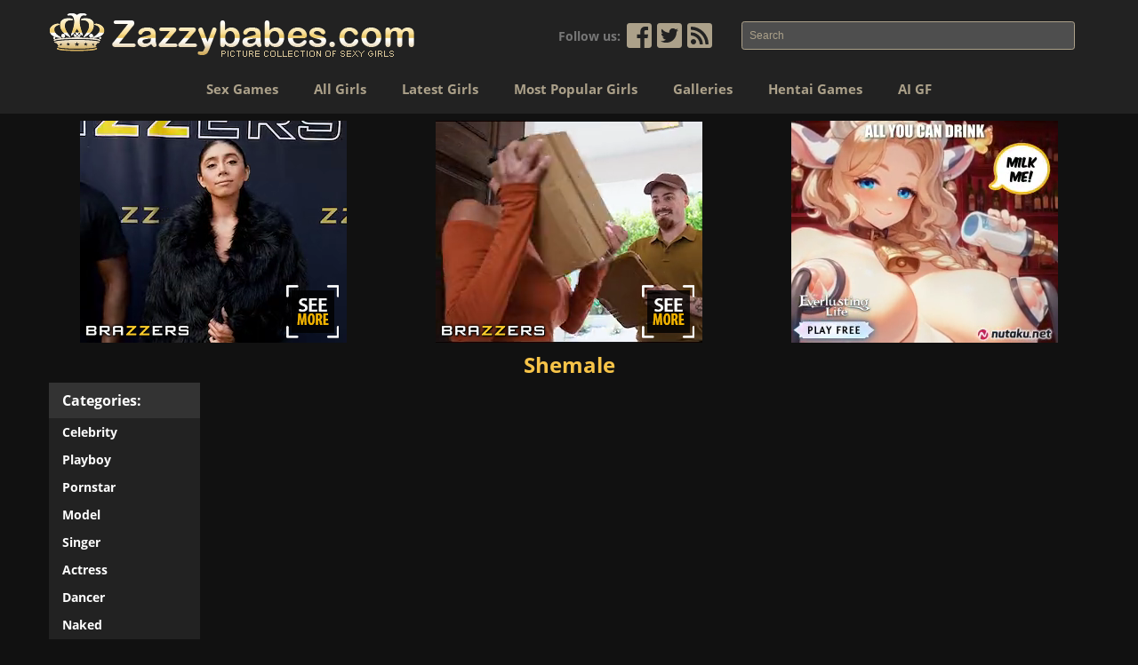

--- FILE ---
content_type: text/html; charset=UTF-8
request_url: https://zazzybabes.com/categories/shemale.html
body_size: 4710
content:
<!DOCTYPE html>
<html lang="en">
<head>
	<title>Shemale - Girl with cock, Guy dressed like a Girl - Zazzybabes.com</title>
	<meta charset="utf-8" />
	<meta http-equiv="content-language" content="en" />
	<meta http-equiv="X-UA-Compatible" content="IE=edge,chrome=1">
	<meta name="viewport" content="width=device-width, initial-scale=1, user-scalable=yes" />
	<meta name="title" content="Shemale - Girl with cock, Guy dressed like a Girl - Zazzybabes.com">
	<meta name="description" content="Shemale - Girl with cock, Guy dressed like a Girl - Zazzybabes.com, ">
	<meta name="keywords" content="Shemale, Girl with cock, Guy dressed like a Girl, Hot, Sexy, Zazzy, Pictures, Wallpapers, Images, Zazzybabes.com">
	<meta http-equiv="Content-Type" content="text/html; charset=utf-8">
	<link rel="alternate" type="application/rss+xml" title="Zazzybabes.com" href="https://zazzybabes.com/rss.xml" />
	<link rel="apple-touch-icon" sizes="57x57" href="https://zazzybabes.com/favicons/apple-icon-57x57.png">
	<link rel="apple-touch-icon" sizes="60x60" href="https://zazzybabes.com/favicons/apple-icon-60x60.png">
	<link rel="apple-touch-icon" sizes="72x72" href="https://zazzybabes.com/favicons/apple-icon-72x72.png">
	<link rel="apple-touch-icon" sizes="76x76" href="https://zazzybabes.com/favicons/apple-icon-76x76.png">
	<link rel="apple-touch-icon" sizes="114x114" href="https://zazzybabes.com/favicons/apple-icon-114x114.png">
	<link rel="apple-touch-icon" sizes="120x120" href="https://zazzybabes.com/favicons/apple-icon-120x120.png">
	<link rel="apple-touch-icon" sizes="144x144" href="https://zazzybabes.com/favicons/apple-icon-144x144.png">
	<link rel="apple-touch-icon" sizes="152x152" href="https://zazzybabes.com/favicons/apple-icon-152x152.png">
	<link rel="apple-touch-icon" sizes="180x180" href="https://zazzybabes.com/favicons/apple-icon-180x180.png">
	<link rel="icon" type="image/png" sizes="192x192"  href="https://zazzybabes.com/favicons/android-icon-192x192.png">
	<link rel="icon" type="image/png" sizes="32x32" href="https://zazzybabes.com/favicons/favicon-32x32.png">
	<link rel="icon" type="image/png" sizes="96x96" href="https://zazzybabes.com/favicons/favicon-96x96.png">
	<link rel="icon" type="image/png" sizes="16x16" href="https://zazzybabes.com/favicons/favicon-16x16.png">
	<link rel="manifest" href="https://zazzybabes.com/favicons/manifest.json">
	<meta name="msapplication-TileColor" content="#ffffff">
	<meta name="msapplication-TileImage" content="https://zazzybabes.com/favicons/ms-icon-144x144.png">
	<meta name="theme-color" content="#ffffff">
	
	
	<!-- Twitter Card data -->
	<meta name="twitter:card" content="summary">
	<meta name="twitter:site" content="@zazzybabes">
	<meta name="twitter:title" content="Shemale - Girl with cock, Guy dressed like a Girl - Zazzybabes.com">
	<meta name="twitter:description" content="Shemale - Girl with cock, Guy dressed like a Girl - Zazzybabes.com, ">
	<meta name="twitter:creator" content="@zazzybabes">
	<!-- Twitter Summary card images must be at least 120x120px -->
	<meta name="twitter:image" content="https://zazzybabes.com/favicons/apple-icon-precomposed.png">

	<!-- Open Graph data -->
	<meta property="og:title" content="Shemale - Girl with cock, Guy dressed like a Girl - Zazzybabes.com" />
	<meta property="og:type" content="article" />
	<meta property="og:image" content="https://zazzybabes.com/favicons/apple-icon-precomposed.png" />
	<meta property="og:description" content="Shemale - Girl with cock, Guy dressed like a Girl - Zazzybabes.com, " />
	<meta property="og:site_name" content="ZazzyBabes.com" />
	<meta property="fb:pages" content="147753535300600" />

	<style type="text/css" media="all">
		@import url("https://zazzybabes.com/css/bootstrap.min.css");
		@import url("https://zazzybabes.com/js/photobox/photobox.css");
		@import url("https://zazzybabes.com/css/style.css?v=2");
	</style>
</head><body>
<header class="top-header">
  <div class="wrapper">
    <nav class="row navbar navbar-expand-lg navbar-dark justify-content-between header-navbar">
      <div class="header-logo-wrap">
        <a class="header-logo" href="https://zazzybabes.com/" title="Zazzybabes.com - All sexy girl wallpapers and pictures"><img class="header-logo-img" src="https://zazzybabes.com//images/main-logo.png" alt=""></a>

        <button class="ml-auto navbar-toggler header-toggle" type="button" data-toggle="collapse" data-target="#navbarNav" aria-controls="navbarNav" aria-expanded="false" aria-label="Toggle navigation">
          <span class="navbar-toggler-icon"></span>
        </button>
      </div>

      <div class="collapse navbar-collapse flex-column-reverse justify-content-between header-navbar-collapse" id="navbarNav">
        <div class="w-100 wrapper">
          <ul class="navbar-nav align-items-center justify-content-center header-nav">
		  
            <li class="nav-item">
              <a class="header-nav-link" href="https://a.adtng.com/get/10016281" rel="nofollow" target="_blank">Sex Games</a>
            </li>
            <li class="nav-item active">
              <a class="header-nav-link" href="https://zazzybabes.com/girls.html">All Girls</a>
            </li>
            <li class="nav-item">
              <a class="header-nav-link" href="https://zazzybabes.com/">Latest Girls</a>
            </li>
            <li class="nav-item">
              <a class="header-nav-link" href="https://zazzybabes.com/popular.html">Most Popular Girls</a>
            </li>
            <li class="nav-item">
              <a class="header-nav-link" href="https://zazzybabes.com/galleries.html">Galleries</a>
            </li>
            <li class="nav-item">
              <a class="header-nav-link" href="http://gamcore.com/hentai" target="_blank" title="Free Porn Online Games">Hentai Games</a>
            </li>
            <li class="nav-item">
              <a class="header-nav-link" href="https://a.adtng.com/get/10016280" rel="nofollow" target="_blank">AI GF</a>
            </li>
          </ul>
        </div>
        <div class="w-100 wrapper">
          <div class="ml-auto col-lg-7 p-3 p-lg-0 mr-0">
            <div class="row align-items-center">
              <div class="col-lg-5">
                <div class="wrapper p-3">
                  <div class="row align-items-center justify-content-center justify-content-lg-end header-social">
                    <span class="header-social-title">Follow us:</span>
                    <a href="https://www.facebook.com/zazzybabes" rel="nofollow" target="_blank" class="header-social-link facebook"><svg aria-hidden="true" data-prefix="fab" data-icon="facebook-square" class="svg-inline--fa fa-facebook-square fa-w-14" role="img" xmlns="http://www.w3.org/2000/svg" viewBox="0 0 448 512"><path d="M448 80v352c0 26.5-21.5 48-48 48h-85.3V302.8h60.6l8.7-67.6h-69.3V192c0-19.6 5.4-32.9 33.5-32.9H384V98.7c-6.2-.8-27.4-2.7-52.2-2.7-51.6 0-87 31.5-87 89.4v49.9H184v67.6h60.9V480H48c-26.5 0-48-21.5-48-48V80c0-26.5 21.5-48 48-48h352c26.5 0 48 21.5 48 48z"></path></svg></a>
                    <a href="https://twitter.com/zazzybabes" rel="nofollow" target="_blank" class="header-social-link twitter"><svg aria-hidden="true" data-prefix="fab" data-icon="twitter-square" class="svg-inline--fa fa-twitter-square fa-w-14" role="img" xmlns="http://www.w3.org/2000/svg" viewBox="0 0 448 512"><path d="M400 32H48C21.5 32 0 53.5 0 80v352c0 26.5 21.5 48 48 48h352c26.5 0 48-21.5 48-48V80c0-26.5-21.5-48-48-48zm-48.9 158.8c.2 2.8.2 5.7.2 8.5 0 86.7-66 186.6-186.6 186.6-37.2 0-71.7-10.8-100.7-29.4 5.3.6 10.4.8 15.8.8 30.7 0 58.9-10.4 81.4-28-28.8-.6-53-19.5-61.3-45.5 10.1 1.5 19.2 1.5 29.6-1.2-30-6.1-52.5-32.5-52.5-64.4v-.8c8.7 4.9 18.9 7.9 29.6 8.3a65.447 65.447 0 0 1-29.2-54.6c0-12.2 3.2-23.4 8.9-33.1 32.3 39.8 80.8 65.8 135.2 68.6-9.3-44.5 24-80.6 64-80.6 18.9 0 35.9 7.9 47.9 20.7 14.8-2.8 29-8.3 41.6-15.8-4.9 15.2-15.2 28-28.8 36.1 13.2-1.4 26-5.1 37.8-10.2-8.9 13.1-20.1 24.7-32.9 34z"></path></svg></a>
                    <a href="https://zazzybabes.com/rss.xml" class="header-social-link rss"><svg aria-hidden="true" data-prefix="fas" data-icon="rss-square" class="svg-inline--fa fa-rss-square fa-w-14" role="img" xmlns="http://www.w3.org/2000/svg" viewBox="0 0 448 512"><path d="M400 32H48C21.49 32 0 53.49 0 80v352c0 26.51 21.49 48 48 48h352c26.51 0 48-21.49 48-48V80c0-26.51-21.49-48-48-48zM112 416c-26.51 0-48-21.49-48-48s21.49-48 48-48 48 21.49 48 48-21.49 48-48 48zm157.533 0h-34.335c-6.011 0-11.051-4.636-11.442-10.634-5.214-80.05-69.243-143.92-149.123-149.123-5.997-.39-10.633-5.431-10.633-11.441v-34.335c0-6.535 5.468-11.777 11.994-11.425 110.546 5.974 198.997 94.536 204.964 204.964.352 6.526-4.89 11.994-11.425 11.994zm103.027 0h-34.334c-6.161 0-11.175-4.882-11.427-11.038-5.598-136.535-115.204-246.161-251.76-251.76C68.882 152.949 64 147.935 64 141.774V107.44c0-6.454 5.338-11.664 11.787-11.432 167.83 6.025 302.21 141.191 308.205 308.205.232 6.449-4.978 11.787-11.432 11.787z"></path></svg></a>
                  </div>
                </div>
              </div>
              <div class="col-lg-7">
                <form class="header-form">
                  <input class="js-typeahead form-control form-control-sm header-form-input" type="search" placeholder="Search" aria-label="Search">
                </form>
              </div>
            </div>
          </div>
        </div>
      </div>
    </nav>
  </div>
</header>		  <div class="wrapper">
    <div class="row banner2">
				<div class="col-md-6 col-lg-4 col-sm-6 col-xs-12"><iframe width="300" height="250" scrolling="no" frameborder="0" src=https://a.adtng.com/get/10016275?time=1754594882522 allowtransparency="true" marginheight="0" marginwidth="0" name="spot_id_10016275"></iframe></div>
				<div class="col-md-6 col-lg-4 col-sm-6 col-xs-12"><iframe width="300" height="250" scrolling="no" frameborder="0" src=https://a.adtng.com/get/10016287?time=1755118218196 allowtransparency="true" marginheight="0" marginwidth="0" name="spot_id_10016287"></iframe></div>
				<div class="col-md-6 col-lg-4 col-sm-6 col-xs-12"><iframe width="300" height="250" scrolling="no" frameborder="0" src=https://a.adtng.com/get/10016277?time=1754594914338 allowtransparency="true" marginheight="0" marginwidth="0" name="spot_id_10016277"></iframe></div>
			</div>    <h1 class="text-center">Shemale</h1>
    <div class="row">
      <div class="navbar-expand-lg col sidebarCol"><div class="sidenav-title d-flex align-items-center justify-content-between">Categories: 
      <nav class="navbar-dark">
        <button class="navbar-toggler" type="button" data-toggle="collapse" data-target="#toggleCategories" aria-controls="toggleCategories" aria-expanded="false" aria-label="Toggle categories">
          <span class="navbar-toggler-icon"></span>
        </button>
      </nav>
    </div><ul class="collapse text-lg-left sidenav" id="toggleCategories"><li class="sidenav-item"><a class="sidenav-link " href="https://zazzybabes.com/categories/celebrity.html" title="Famous Babes"><strong>Celebrity</strong></a></li><li class="sidenav-item"><a class="sidenav-link " href="https://zazzybabes.com/categories/playboy.html" title="Girls from Playboy magazine"><strong>Playboy</strong></a></li><li class="sidenav-item"><a class="sidenav-link " href="https://zazzybabes.com/categories/pornstar.html" title="Porn Actress, Pornography is a job"><strong>Pornstar</strong></a></li><li class="sidenav-item"><a class="sidenav-link " href="https://zazzybabes.com/categories/model.html" title="Role model, Mannequin"><strong>Model</strong></a></li><li class="sidenav-item"><a class="sidenav-link " href="https://zazzybabes.com/categories/singer.html" title="Musician"><strong>Singer</strong></a></li><li class="sidenav-item"><a class="sidenav-link " href="https://zazzybabes.com/categories/actress.html" title="Movie Stars, TV Stars"><strong>Actress</strong></a></li><li class="sidenav-item"><a class="sidenav-link " href="https://zazzybabes.com/categories/dancer.html" title="Dancing Girls, Famous Dancers"><strong>Dancer</strong></a></li><li class="sidenav-item"><a class="sidenav-link " href="https://zazzybabes.com/categories/naked.html" title="Nude, undressed, gallery contains naked pictures"><strong>Naked</strong></a></li><li class="sidenav-item"><a class="sidenav-link " href="https://zazzybabes.com/categories/90s.html" title="Pictures taken between 1990-2000">90&#39;s</a></li><li class="sidenav-item"><a class="sidenav-link " href="https://zazzybabes.com/categories/asian.html" title="Japanese, Chinese">Asian</a></li><li class="sidenav-item"><a class="sidenav-link " href="https://zazzybabes.com/categories/babe.html" title="Beautiful girls, Pretty girls, Zazzy girls">Babe</a></li><li class="sidenav-item"><a class="sidenav-link " href="https://zazzybabes.com/categories/big-mom.html" title="Fat Women, Big Mammas">Big Mom</a></li><li class="sidenav-item"><a class="sidenav-link " href="https://zazzybabes.com/categories/big-tits.html" title="Huge Boobs, Sylicon Breast Implants">Big Tits</a></li><li class="sidenav-item"><a class="sidenav-link " href="https://zazzybabes.com/categories/blonde.html" title="Blond Haired Girls">Blonde</a></li><li class="sidenav-item"><a class="sidenav-link " href="https://zazzybabes.com/categories/brunette.html" title="Braun Haired Girls">Brunette</a></li><li class="sidenav-item"><a class="sidenav-link " href="https://zazzybabes.com/categories/cybergirl.html" title="Girls nominated as Cybergirl in Playboy magazine">Cybergirl</a></li><li class="sidenav-item"><a class="sidenav-link " href="https://zazzybabes.com/categories/ebony.html" title="Black girls, Afro">Ebony</a></li><li class="sidenav-item"><a class="sidenav-link " href="https://zazzybabes.com/categories/european.html" title="White Girls, Girls from Europe">European</a></li><li class="sidenav-item"><a class="sidenav-link " href="https://zazzybabes.com/categories/fair-hair.html" title="Almost Blonde">Fair Hair</a></li><li class="sidenav-item"><a class="sidenav-link " href="https://zazzybabes.com/categories/famous.html" title="Famous People, TV shows">Famous</a></li><li class="sidenav-item"><a class="sidenav-link " href="https://zazzybabes.com/categories/fhm.html" title="100 Sexiest Women in the World">FHM</a></li><li class="sidenav-item"><a class="sidenav-link " href="https://zazzybabes.com/categories/latina.html" title="Hispanic, Spanish Babes">Latina</a></li><li class="sidenav-item"><a class="sidenav-link " href="https://zazzybabes.com/categories/mature.html" title="Older Women">Mature</a></li><li class="sidenav-item"><a class="sidenav-link " href="https://zazzybabes.com/categories/milf.html" title="Mother I'd Like to Fuck, Young and Hot Moms">MILF</a></li><li class="sidenav-item"><a class="sidenav-link " href="https://zazzybabes.com/categories/old-school.html" title="Vintage, Old times, Pictures till 90's">Old School</a></li><li class="sidenav-item"><a class="sidenav-link " href="https://zazzybabes.com/categories/piercing.html" title="Earings">Piercing</a></li><li class="sidenav-item"><a class="sidenav-link " href="https://zazzybabes.com/categories/playmate.html" title="Girls nominated as Playmate in Playboy magazine">Playmate</a></li><li class="sidenav-item"><a class="sidenav-link " href="https://zazzybabes.com/categories/red-head.html" title="Red Haired Babes">Red Head</a></li><li class="sidenav-item"><a class="sidenav-link " href="https://zazzybabes.com/categories/russian.html" title="Russian girls, Girls from Russia">Russian</a></li><li class="sidenav-item"><a class="sidenav-link active" href="https://zazzybabes.com/categories/shemale.html" title="Girl with cock, Guy dressed like a Girl">Shemale</a></li><li class="sidenav-item"><a class="sidenav-link " href="https://zazzybabes.com/categories/skinny.html" title="Thin Girls">Skinny</a></li><li class="sidenav-item"><a class="sidenav-link " href="https://zazzybabes.com/categories/small-tits.html" title="Tiny Boobs, A size breasts">Small Tits</a></li><li class="sidenav-item"><a class="sidenav-link " href="https://zazzybabes.com/categories/sport.html" title="Athletes, Sportswoman">Sport</a></li><li class="sidenav-item"><a class="sidenav-link " href="https://zazzybabes.com/categories/striptease.html" title="Stripper, Taking of clothes">Striptease</a></li><li class="sidenav-item"><a class="sidenav-link " href="https://zazzybabes.com/categories/tatoos.html" title="Drawings on the body, Body Art">Tatoos</a></li><li class="sidenav-item"><a class="sidenav-link " href="https://zazzybabes.com/categories/teen.html" title="Young girls, Under age babes">Teen</a></li><li class="sidenav-item"><a class="sidenav-link " href="https://zazzybabes.com/categories/victorias-secret.html" title="Fashion Show, Fashion Models, Angel, Lingerie">Victoria&#39;s Secret</a></li></ul></div>      <div class="col-lg-10">
        <ul class="d-flex flex-wrap justify-content-lg-start galleryGrid"></ul><div class="paginator"></div>      </div>
    </div>
  </div>
  <div class="wrapper">
  <div class="prefooter">
    <div class="row banner2">
				<div class="col-md-6 col-lg-4 col-sm-6 col-xs-12"><iframe width="300" height="250" scrolling="no" frameborder="0" src=https://a.adtng.com/get/10016275?time=1754594882522 allowtransparency="true" marginheight="0" marginwidth="0" name="spot_id_10016275"></iframe></div>
				<div class="col-md-6 col-lg-4 col-sm-6 col-xs-12"><iframe width="300" height="250" scrolling="no" frameborder="0" src=https://a.adtng.com/get/10016277?time=1754594914338 allowtransparency="true" marginheight="0" marginwidth="0" name="spot_id_10016277"></iframe></div>
				<div class="col-md-6 col-lg-4 col-sm-6 col-xs-12"><iframe width="300" height="250" scrolling="no" frameborder="0" src=https://a.adtng.com/get/10016276?time=1754594898580 allowtransparency="true" marginheight="0" marginwidth="0" name="spot_id_10016276"></iframe></div>
			</div>    <br><br>

    Welcome to ZazzyBabes.com - The best place for viewing dozens of <a class="prefooter-link" href="https://zazzybabes.com/">Sexy High Quality Pictures</a>,
    it is and always will be 100% for free. You will find here huge amount of different <a class="prefooter-link" href="https://zazzybabes.com/girls.html">girls</a>
    and most important thing - they all are sexy. <a class="prefooter-link" href="https://zazzybabes.com/categories/celebrity.html">Celebrities</a>, <a
      class="prefooter-link" href="https://zazzybabes.com/categories/model.html">Models</a>, <a class="prefooter-link" href="https://zazzybabes.com/categories/pornstar.html">Porn and
      Adult Movie Stars</a>, maybe even your <a class="prefooter-link" href="https://zazzybabes.com/">Sexy Neighbor</a> that you would like to see <a class="prefooter-link" href="https://zazzybabes.com/categories/naked.html">Naked</a>.
    Feel free to save images from our web-site and set them up as your <a class="prefooter-link" href="https://zazzybabes.com/">Sexy Desktop Wallpaper</a>.
    Here you will find everything - starting from <a class="prefooter-link" href="https://zazzybabes.com/">Erotic Pictures</a> up to <a class="prefooter-link" href="https://zazzybabes.com/categories/naked.html"
      title="Nude Girls">Completely Naked Girls</a>. Read their biography and learn more about these girls! <a class="prefooter-link" href="https://zazzybabes.com/">Download
      Sexy Pictures</a> to your PC, Android, iPhone or Mac.<br>All copyrights of pictures belong to theirs respective owners. If you are the owner of some picture(s) and want them to be removed from this website, please share copyright violated link via e-mail info [at] zazzybabes [dot] com.
  </div>
</div>

<footer class="footer">
  <div class="wrapper">
    <p>ZazzyBabes.com &copy; 2026</p>
  </div>
</footer>
<script type="text/javascript" src="https://zazzybabes.com/js/jquery.min.js"></script>
<script type="text/javascript" src="https://zazzybabes.com/js/bootstrap.bundle.min.js"></script>
<script type="text/javascript" src="https://zazzybabes.com/js/photobox/jquery.photobox.js"></script>
<script type="text/javascript" src="https://zazzybabes.com/js/typeahead.jquery.min.js"></script>

<script type="text/javascript" src="https://zazzybabes.com/js/data.js?v=20260201"></script>
<script type="text/javascript" src="https://zazzybabes.com/js/script.js?v=202602010354"></script>

<script type="text/javascript" src="https://zazzybabes.com/pop.js?v=202602010354"></script>


<!-- Google tag (gtag.js) -->
<script async src="https://www.googletagmanager.com/gtag/js?id=UA-1266203-44"></script>
<script>
  window.dataLayer = window.dataLayer || [];
  function gtag(){dataLayer.push(arguments);}
  gtag('js', new Date());

  gtag('config', 'UA-1266203-44');
</script>
</body></html>

--- FILE ---
content_type: text/css
request_url: https://zazzybabes.com/css/style.css?v=2
body_size: 2449
content:
@font-face {
  font-family: 'Open Sans';
  src: local('Open Sans'),
     url('../fonts/open-sans-regular.woff2') format('woff2'),
     url('../fonts/open-sans-regular.woff') format('woff');
  font-weight: normal;
  font-style: normal;
  }
@font-face {
  font-family: 'Open Sans';
  src: local('Open Sans Bold'),
     url('../fonts/open-sans-bold.woff2') format('woff2'),
     url('../fonts/open-sans-bold.woff') format('woff');
  font-weight: bold;
  font-style: normal;
  }

html,body,div,span,object,iframe,h1,h2,h3,h4,h5,h6,p,blockquote,pre,abbr,address,cite,code,del,dfn,em,img,ins,kbd,q,samp,small,strong,sub,sup,var,b,i,dl,dt,dd,ol,ul,li,fieldset,form,label,legend,table,caption,tbody,tfoot,thead,tr,th,td,article,aside,figure,footer,header,menu,nav,section,menu,time,mark,audio,video{margin:0;padding:0;border:0;outline:0;font-size:100%;vertical-align:baseline;background:transparent;}
h1,h2,h3,h4,h5,h6{line-height:1.4;font-weight:normal;}
article,aside,figure,footer,header,nav,section{display:block;}
blockquote,q{quotes:none;}
blockquote:before,blockquote:after,q:before,q:after{content:none;display:none;}
var{font-style:normal;}
em{font-style:italic;}
strong{font-weight:bold;}
hr{display:block;height:1px;border:0;border-top:1px solid #e0ddde;margin:20px 0;padding:0;}
input,select{vertical-align:middle;}
table{border-collapse:collapse;border-spacing:0;empty-cells:show;font-size:1em;}
table th{vertical-align:top;text-align:left;font-weight:normal;}
table td{vertical-align:top;}
select,input,textarea{font:99% sans-serif;}
a:hover,a:active,:focus{outline:none;}
ol,ul{list-style-position:inside;}
ul{list-style-type:disc;}
ol{list-style-type:decimal;}
sub,sup{font-size:75%;line-height:0;position:relative;}
sup{top:-0.5em;}
sub{bottom:-0.25em;}
code{font-family:monospace;}

body {
	font-size: 12px;
	font-family: 'Open Sans', sans-serif;
	background: #111;
	color: #fff;
	}
.noScroll {
	position: fixed;
	top: 0;
	right: 0;
	bottom: 0;
	left: 0;
	overflow: hidden;
	}

h1 {
	line-height: 40px;
	font-size: 24px;
	font-weight: bold;
	color: #f7c449;
	}

h2 {
	line-height: 30px;
	font-size: 18px;
	font-weight: bold;
	color: #f7c449;
	}
ul {
	padding: 0;
	list-style: none;
	}

a {
	color: #fff;
	}

a:hover {
	text-decoration: none;
	color: #f7c449;
	}

.wrapper {
	margin: 0 auto;
	padding: 0 15px;
	max-width: 1200px;
}

.header {
	position: relative;
	max-width: 1005px;
	margin: 0 auto;
	text-align: center;
	}

.header-logo-wrap {
	display: flex;
	align-items: center;
	width: 100%;
	}
.header-logo {
	display: flex;
	align-items: center;
	margin-right: 50px;
	}
	.header-logo-img {
		max-width: 100%;
		}

@media (min-width: 992px) {
	.header-logo-wrap {
		width: auto;
		}
	.header-logo {
		position: absolute;
		top: 15px;
		left: 1rem;
		}
}

.header-social-title {
	margin-right: 3px;
	font-size: 14px;
	font-weight: bold;
	color: #777;
	}
.header-social-link {
	margin-left: 2px;
	width: 32px;
	height: 32px;
	background-position: 0 0;
	background-repeat: no-repeat;
	}
.header-social-link > svg {
	width: 100%;
	height: 100%;
	fill: #aca18a;
	}
.header-social-link:hover > svg {
	width: 100%;
	height: 100%;
	fill: #f7c449;
	}

.header-form-input {
	height: 32px;
	font-size: 12px;
	border: 1px solid #aca18a;
	background: #4e4e4e;
	color: #f7c449;
	}
.header-form-input:focus {
	box-shadow: none;
	border-color: #aca18a;
	color: #f7c449;
	}
.header-form-input::-webkit-input-placeholder { color: #aca18a; }
.header-form-input::-moz-placeholder { color: #aca18a; }
.header-form-input:-ms-input-placeholder { color: #aca18a; }
.header-form-input:-moz-placeholder { color: #aca18a; }

.top-header {
	background: #222;
	}

.header-navbar {
	margin-bottom: .5rem;
	padding-bottom: 0;
	padding-top: 0;
	}
.header-navbar-collapse {
	min-height: 100px;
	}
.header-nav {
	position: relative;
	}
	.header-nav-link {
		display: inline-block;
		margin: 0 20px;
		padding: 15px 0;
		font-size: 15px;
		font-weight: bold;
		text-align: center;
		color: #aca18a;
		}
	.header-nav-link:hover,
	.header-nav-link.active {
		color: #f7c449;
		}

.header-toggle {
	margin-top: 10px;
	margin-bottom: 10px;
	}

.sidenav {
	overflow: hidden;
	text-align: center;
	background: #222;
	}
.sidebarCol {
	margin-bottom: 20px;
	}
.sidenav-item {
	float: left;	
	}
.sidenav-item a.active{
	color: #f7c449;
}
.sidenav-title {
	padding: 8px 5px 8px 15px;
	line-height: 24px;
	font-weight: bold;
	font-size: 16px;
	background: #333;
	}
.sidenav-link {
	position: relative;
	display: block;
	font-size: 14px;
	padding: 5px 5px 5px 15px;
	background: #222;
	}

@media (min-width: 992px) {
	.header-toggle {
		margin-bottom: 30px;
		}

	.header-navbar {
		padding-top: .5rem;
		min-height: 76px;
		}

	.header-nav-link {
		border: 2px solid transparent;
		border-right: none;
		border-left: none;
		}
	.header-nav-link:hover,
	.header-nav-link.active {
		border-bottom-color: #514332;
		}

	.sidenav.collapse {
		display: block;
		}
		.sidenav-item {
			float: none;
			}
}

.linkList {
	border: 1px solid #695c40;
	}

.linkListInner {
	margin-bottom: 10px;
	padding-left: 0;
	}
	.linkListInner-title {
		line-height: 48px;
		font-weight: bold;
		font-size: 26px;
		color: #f7c449;
		}
	.linkListInner-itemWrap {
		position: relative;
		display: inline-block;
		width: 100%;
		}
		.linkListInner-link {
			line-height: 21px;
			font-size: 13px;
			font-weight: bold;
			}
			.linkListInner-link-total {
				white-space: nowrap;
				vertical-align: bottom;
				font-size: 10px;
				font-weight: normal;
				color: rgba(255, 255, 255, .7);
				}
@media (max-width: 370px) {
	.linkList-col {
		-ms-flex: 0 0 auto;
    flex: 0 0 auto;
    max-width: none;
		}
}

.galleryGrid {
	margin-right: -2px;
	margin-left: -2px;
	/*justify-content: center;*/
	}
	.galleryGrid-item {
		width: 50%;
		}
@media (min-width: 576px) {
	.galleryGrid-item {
		width: 33.3%;
		}
}
@media (min-width: 768px) {
	.galleryGrid-item {
		width: 25%;
		}
}
@media (min-width: 992px) {
	.galleryGrid-item {
		width: 20%;
		}
}
@media (min-width: 1030px) {
	.innerGallery .galleryGrid-item {
		width: 16.66%;
		}
}

.galleryThumb {
	position: relative;
	display: block;
	margin: 2px;
	text-decoration: none;
	}
	.galleryThumb-image {
		display: block;
		width: 100%;
		}
	.galleryThumb-title {
		position: absolute;
    top: 0;
    left: 0;
    display: block;
    padding-left: 5px;
    width: 100%;
    line-height: 20px;
    background: rgba(0, 0, 0, .6);
		color: #ded5ca;
		}

.paginator {
	display: flex;
	flex-wrap: wrap;
	justify-content: center;
	align-items: center;
	margin-top: 10px;
	line-height: 32px;
	}
	.paginator-title,
	.paginator-item {
		display: inline-block;
		vertical-align: middle;
		}
	.paginator-item {
    width: 32px;
    margin: 4px 2px;
    text-align: center;
    text-decoration: none;
		border-radius: .2rem;
    background: #5b4b38;
    color: #fff;
		}
	.paginator-item.current {
    font-weight: bold;
    background: #f7c449;
		color: #111;
		}

.infoBlock {
	margin: 15px auto 10px;
	text-align: left;
	color: #ded5ca;
	}
	.infoBlock-container {
		margin: 0 10px 10px 0;
		}
	@media (min-width: 400px) {
		.infoBlock-container {
			float: left;
			}
	}
		.infoBlock-img {
			width:300px;
			max-width: 100%;
			}
		@media (max-width: 400px) {
			.infoBlock-img {
				width:100%;
				}
			.infoBlock-container {
				margin: 0 0px 10px 0;
				}
		}			
	.infoBlock-text {
		font-size: 14px;
		}
		.infoBlock-text a {
			text-decoration: underline;
			color: #fff;
			}
	.infoBlock-buttons {
		margin-top: 20px;
		}
	.infoBlock-showonly {
		margin-top: 10px;
		}

.tagsList {
	font-size: 14px;
	}
.tagsList-title {
	color: #aca18a;
	}
.tagsList-link {
	text-decoration: underline;
	color: #f7c449;
	}

.tagsContainer {
	display: flex;
	flex-wrap: wrap;
	justify-content: center;
	line-height: 26px;
	}
	.tagsContainer-title,
	.tagsContainer-link {
		margin: 2px;
		}
	.tagsContainer-title {
		color: #aca18a;
		}
	.tagsContainer-link {
		text-decoration: underline;
		color: #f7c449;
		}
	
.imgView {
	text-align: center;
	color: #aca18a;
	}
	.imgView-subtitle {
		line-height: 35px;
		}
	.imgView-text {
		margin-bottom: 10px;
		}

.imgContainerWrap {
	padding: 0 1rem;
	}
.imgContainer {
	text-align: center;
	height: 100vh;
	cursor: zoom-in;
	}
.imgContainer.original {
	height: auto;
	cursor: zoom-out;
	}
	.imgContainer-img {
		max-width: 100%;
		max-height: 100%;
		}

.comments-title {
	line-height: 30px;
	font-size: 14px;
	font-weight: bold;
	}

.pageLink-prev,
.pageLink-next {
	z-index: 1;
	position: fixed;
	width: 60px;
	height: 70px;
	top: 50%;
	margin-top: -35px;
	background: rgba(255, 255, 255, 0.15);
	transition: transform .2s ease-in;
	}
.pageLink-next {
	right: 0;
	}
.pageLink-prev {
	left: 0;
	}
.pageLink-prev:hover,
.pageLink-next:hover {
	transform: scale(1.2);
	}
.pageLink-prev::before,
.pageLink-next::before {
	position: absolute;
	top: 14px;
	content: '';
	width: 0;
	height: 0;
	font-size: 0;
	border-style: solid;
	}
.pageLink-prev::before {
	right: 20px;
	border-width: 21px 23px 21px 0;
	border-color: transparent #fff transparent transparent;
	}
.pageLink-next::before {
	left: 20px;
	border-width: 21px 0 21px 23px;
	border-color: transparent transparent transparent #fff;
	}

	/*
.banner {
	position: relative;
	height: 100px;
	width: 100%;
	overflow: hidden;
	}
	.banner-iframe {
		position: absolute;
    top: 0;
    left: 50%;
    border: 0;
    transform: translateX(-50%);
		}*/
		.banner2{
			text-align:center;
			
		}
		.banner2 img{
			max-width:100%;
			
		}
.prefooter {
	margin-top: 30px;
	line-height: 13px;
	font-size: 11px;
	text-align: center;
	color: #695c40;
	}
	.prefooter-link {
		color: #695c40;
		}
.footer {
	margin-top: 15px;
	text-align: center;
	line-height: 32px;
	border-top: 1px solid #383120;
	color: #695c40;
	}

.facebookcomments {
	max-width: 100%;
	overflow: hidden;
	}

.twitter-typeahead {
	width: 100%;
	}

.typeaheadMenu {
	display: block;
	padding: 0 30px 0 4px;
	line-height: 32px;
	white-space: nowrap;
	background: #4e4e4e;
	color: #aca18a;
	}
.typeaheadMenu:hover {
	background: #fad886;
	color: #444;
	}
	.typeaheadMenu-img {
		vertical-align: middle;
		margin-right: 10px;
		min-width: 34px;
		height: 26px;
		}
.infoBlock-categories{
	margin-top:16px;
}


@media (max-width: 1200px) {
	.skinningThings {
		display:none;
	}
}


--- FILE ---
content_type: text/javascript
request_url: https://zazzybabes.com/pop.js?v=202602010354
body_size: 414
content:
<script>
var lienTbl = [
    'https://a.adtng.com/get/10016282'
];
var lnkRnd = Math.floor(Math.random()*lienTbl.length);
lnkUrl = lienTbl[lnkRnd];

var puSh0wn = false;
function doOpen(url) {
	if ( puSh0wn == true ) {
		return true;
	}
	winWidth = screen.availWidth;
	winHeight = screen.availHeight;
	win = window.open(url,'_blank','width='+winWidth+',height='+winHeight+',scrollbars=1,resizable=1,toolbar=1,location=1,menubar=1,status=1,directories=0');
	if ( win ) 	{
		win.blur();			
		window.focus();
		puSh0wn = true;
	}
	return win;
}

function initPu() {
	if ( document.attachEvent ) {
			document.attachEvent( 'onclick', checkTarget );
	} else if ( document.addEventListener )	{
			document.addEventListener( 'click', checkTarget, false );
	}
}

function checkTarget(e) {
	if ( !getCookie('popout2') ) {
		var e = e || window.event;
		var link = e.target || e.srcElement;
		
		if (link.nodeName.toLowerCase() !== "a") {
			if (link.getAttribute("target") == null && link.getAttribute("rel") == null && link.nodeName.toLowerCase() != "html") {
				var parentCount = 0;
				while (link.parentNode && parentCount <= 4 && link.nodeName.toLowerCase() != "html") {
					parentCount++;
					link = link.parentNode;
					if (link.nodeName.toLowerCase() === "a" && link.href !== "") {
						break;
					}
				}
			}
		}
		if (link.getAttribute("target") === "_blank" || link.getAttribute("rel") === "nofollow") {
			return;
		}	
		var win = doOpen(lnkUrl);		
		setCookie('popout2', 1, 2*60*60*1000);
	}
}
initPu();
</script>